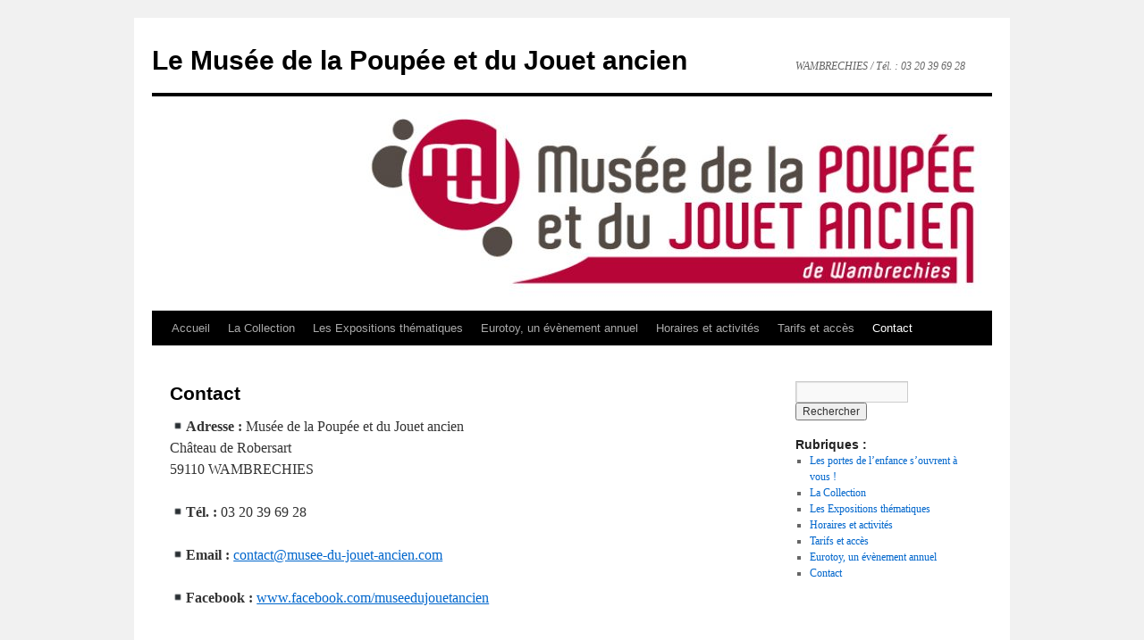

--- FILE ---
content_type: text/html; charset=UTF-8
request_url: http://musee-du-jouet-ancien.com/index.php/contact/
body_size: 2923
content:
<!DOCTYPE html>
<html lang="fr-FR">
<head>
<meta charset="UTF-8" />
<title>Le Musée de la Poupée et du Jouet ancien</title>
<link rel="profile" href="http://gmpg.org/xfn/11" />
<link rel="stylesheet" type="text/css" media="all" href="http://musee-du-jouet-ancien.com/wp-content/themes/twentyten/style.css" />
<link rel="pingback" href="http://musee-du-jouet-ancien.com/xmlrpc.php" />
<link rel="alternate" type="application/rss+xml" title="Le Musée de la Poupée et du Jouet ancien &raquo; Flux" href="http://musee-du-jouet-ancien.com/index.php/feed/" />
<link rel="alternate" type="application/rss+xml" title="Le Musée de la Poupée et du Jouet ancien &raquo; Flux des commentaires" href="http://musee-du-jouet-ancien.com/index.php/comments/feed/" />
		<script type="text/javascript">
			window._wpemojiSettings = {"baseUrl":"https:\/\/s.w.org\/images\/core\/emoji\/72x72\/","ext":".png","source":{"concatemoji":"http:\/\/musee-du-jouet-ancien.com\/wp-includes\/js\/wp-emoji-release.min.js?ver=4.5.33"}};
			!function(e,o,t){var a,n,r;function i(e){var t=o.createElement("script");t.src=e,t.type="text/javascript",o.getElementsByTagName("head")[0].appendChild(t)}for(r=Array("simple","flag","unicode8","diversity"),t.supports={everything:!0,everythingExceptFlag:!0},n=0;n<r.length;n++)t.supports[r[n]]=function(e){var t,a,n=o.createElement("canvas"),r=n.getContext&&n.getContext("2d"),i=String.fromCharCode;if(!r||!r.fillText)return!1;switch(r.textBaseline="top",r.font="600 32px Arial",e){case"flag":return r.fillText(i(55356,56806,55356,56826),0,0),3e3<n.toDataURL().length;case"diversity":return r.fillText(i(55356,57221),0,0),a=(t=r.getImageData(16,16,1,1).data)[0]+","+t[1]+","+t[2]+","+t[3],r.fillText(i(55356,57221,55356,57343),0,0),a!=(t=r.getImageData(16,16,1,1).data)[0]+","+t[1]+","+t[2]+","+t[3];case"simple":return r.fillText(i(55357,56835),0,0),0!==r.getImageData(16,16,1,1).data[0];case"unicode8":return r.fillText(i(55356,57135),0,0),0!==r.getImageData(16,16,1,1).data[0]}return!1}(r[n]),t.supports.everything=t.supports.everything&&t.supports[r[n]],"flag"!==r[n]&&(t.supports.everythingExceptFlag=t.supports.everythingExceptFlag&&t.supports[r[n]]);t.supports.everythingExceptFlag=t.supports.everythingExceptFlag&&!t.supports.flag,t.DOMReady=!1,t.readyCallback=function(){t.DOMReady=!0},t.supports.everything||(a=function(){t.readyCallback()},o.addEventListener?(o.addEventListener("DOMContentLoaded",a,!1),e.addEventListener("load",a,!1)):(e.attachEvent("onload",a),o.attachEvent("onreadystatechange",function(){"complete"===o.readyState&&t.readyCallback()})),(a=t.source||{}).concatemoji?i(a.concatemoji):a.wpemoji&&a.twemoji&&(i(a.twemoji),i(a.wpemoji)))}(window,document,window._wpemojiSettings);
		</script>
		<style type="text/css">
img.wp-smiley,
img.emoji {
	display: inline !important;
	border: none !important;
	box-shadow: none !important;
	height: 1em !important;
	width: 1em !important;
	margin: 0 .07em !important;
	vertical-align: -0.1em !important;
	background: none !important;
	padding: 0 !important;
}
</style>
<link rel='https://api.w.org/' href='http://musee-du-jouet-ancien.com/wp-json/' />
<link rel="EditURI" type="application/rsd+xml" title="RSD" href="http://musee-du-jouet-ancien.com/xmlrpc.php?rsd" />
<link rel="wlwmanifest" type="application/wlwmanifest+xml" href="http://musee-du-jouet-ancien.com/wp-includes/wlwmanifest.xml" /> 
<meta name="generator" content="WordPress 4.5.33" />
<link rel="canonical" href="http://musee-du-jouet-ancien.com/index.php/contact/" />
<link rel='shortlink' href='http://musee-du-jouet-ancien.com/?p=49' />
<link rel="alternate" type="application/json+oembed" href="http://musee-du-jouet-ancien.com/wp-json/oembed/1.0/embed?url=http%3A%2F%2Fmusee-du-jouet-ancien.com%2Findex.php%2Fcontact%2F" />
<link rel="alternate" type="text/xml+oembed" href="http://musee-du-jouet-ancien.com/wp-json/oembed/1.0/embed?url=http%3A%2F%2Fmusee-du-jouet-ancien.com%2Findex.php%2Fcontact%2F&#038;format=xml" />
</head>

<body class="page page-id-49 page-template-default">
<div id="wrapper" class="hfeed">
	<div id="header">
		<div id="masthead">
			<div id="branding" role="banner">
								<div id="site-title">
					<span>
						<a href="http://musee-du-jouet-ancien.com/" title="Le Musée de la Poupée et du Jouet ancien" rel="home">Le Musée de la Poupée et du Jouet ancien</a>
					</span>
				</div>
				<div id="site-description">WAMBRECHIES / Tél. : 03 20 39 69 28</div>

										<img src="http://musee-du-jouet-ancien.com/wp-content/uploads/2016/08/cropped-Bannière-MPJA-2.jpg" width="940" height="240" alt="" />
								</div><!-- #branding -->

			<div id="access" role="navigation">
			  				<div class="skip-link screen-reader-text"><a href="#content" title="Aller au contenu">Aller au contenu</a></div>
								<div class="menu"><ul><li ><a href="http://musee-du-jouet-ancien.com/">Accueil</a></li><li class="page_item page-item-22"><a href="http://musee-du-jouet-ancien.com/index.php/la-collection/">La Collection</a></li><li class="page_item page-item-25"><a href="http://musee-du-jouet-ancien.com/index.php/les-expositions-thematiques/">Les Expositions thématiques</a></li><li class="page_item page-item-43"><a href="http://musee-du-jouet-ancien.com/index.php/eurotoy-un-evenement-annuel/">Eurotoy, un évènement annuel</a></li><li class="page_item page-item-31"><a href="http://musee-du-jouet-ancien.com/index.php/horaires-et-activites/">Horaires et activités</a></li><li class="page_item page-item-36"><a href="http://musee-du-jouet-ancien.com/index.php/acces/">Tarifs et accès</a></li><li class="page_item page-item-49 current_page_item"><a href="http://musee-du-jouet-ancien.com/index.php/contact/">Contact</a></li></ul></div>
			</div><!-- #access -->
		</div><!-- #masthead -->
	</div><!-- #header -->

	<div id="main">

		<div id="container">
			<div id="content" role="main">

			

				<div id="post-49" class="post-49 page type-page status-publish hentry">
											<h1 class="entry-title">Contact</h1>
					
					<div class="entry-content">
						<p><strong>▪Adresse :</strong> Musée de la Poupée et du Jouet ancien<br />
Château de Robersart<br />
59110 WAMBRECHIES</p>
<p><strong>▪Tél. :</strong> 03 20 39 69 28</p>
<p><strong>▪Email :</strong> <a href="mailto:contact@musee-du-jouet-ancien.com">contact@musee-du-jouet-ancien.com</a></p>
<p><strong>▪Facebook :</strong> <a href="http://www.facebook.com/museedujouetancien" target="_blank">www.facebook.com/museedujouetancien</a></p>
																	</div><!-- .entry-content -->
				</div><!-- #post-## -->

				
			<div id="comments">




</div><!-- #comments -->


			</div><!-- #content -->
		</div><!-- #container -->


		<div id="primary" class="widget-area" role="complementary">
			<ul class="xoxo">

<li id="search-2" class="widget-container widget_search"><form role="search" method="get" id="searchform" class="searchform" action="http://musee-du-jouet-ancien.com/">
				<div>
					<label class="screen-reader-text" for="s">Rechercher&nbsp;:</label>
					<input type="text" value="" name="s" id="s" />
					<input type="submit" id="searchsubmit" value="Rechercher" />
				</div>
			</form></li><li id="pages-3" class="widget-container widget_pages"><h3 class="widget-title">Rubriques :</h3>		<ul>
			<li class="page_item page-item-2"><a href="http://musee-du-jouet-ancien.com/">Les portes de l&rsquo;enfance s&rsquo;ouvrent à vous !</a></li>
<li class="page_item page-item-22"><a href="http://musee-du-jouet-ancien.com/index.php/la-collection/">La Collection</a></li>
<li class="page_item page-item-25"><a href="http://musee-du-jouet-ancien.com/index.php/les-expositions-thematiques/">Les Expositions thématiques</a></li>
<li class="page_item page-item-31"><a href="http://musee-du-jouet-ancien.com/index.php/horaires-et-activites/">Horaires et activités</a></li>
<li class="page_item page-item-36"><a href="http://musee-du-jouet-ancien.com/index.php/acces/">Tarifs et accès</a></li>
<li class="page_item page-item-43"><a href="http://musee-du-jouet-ancien.com/index.php/eurotoy-un-evenement-annuel/">Eurotoy, un évènement annuel</a></li>
<li class="page_item page-item-49 current_page_item"><a href="http://musee-du-jouet-ancien.com/index.php/contact/">Contact</a></li>
		</ul>
		</li>			</ul>
		</div><!-- #primary .widget-area -->

	</div><!-- #main -->

	<div id="footer" role="contentinfo">
		<div id="colophon">



			<div id="site-info">
				<a href="http://musee-du-jouet-ancien.com/" title="Le Musée de la Poupée et du Jouet ancien" rel="home">
					Le Musée de la Poupée et du Jouet ancien				</a>
			</div><!-- #site-info -->

			<div id="site-generator">
								<a href="https://wordpress.org/" title="Plate-forme de publication personnelle à la pointe de la sémantique">Fièrement propulsé par WordPress</a>
			</div><!-- #site-generator -->

		</div><!-- #colophon -->
	</div><!-- #footer -->

</div><!-- #wrapper -->

<script type='text/javascript' src='http://musee-du-jouet-ancien.com/wp-includes/js/comment-reply.min.js?ver=4.5.33'></script>
<script type='text/javascript' src='http://musee-du-jouet-ancien.com/wp-includes/js/wp-embed.min.js?ver=4.5.33'></script>
</body>
</html>
